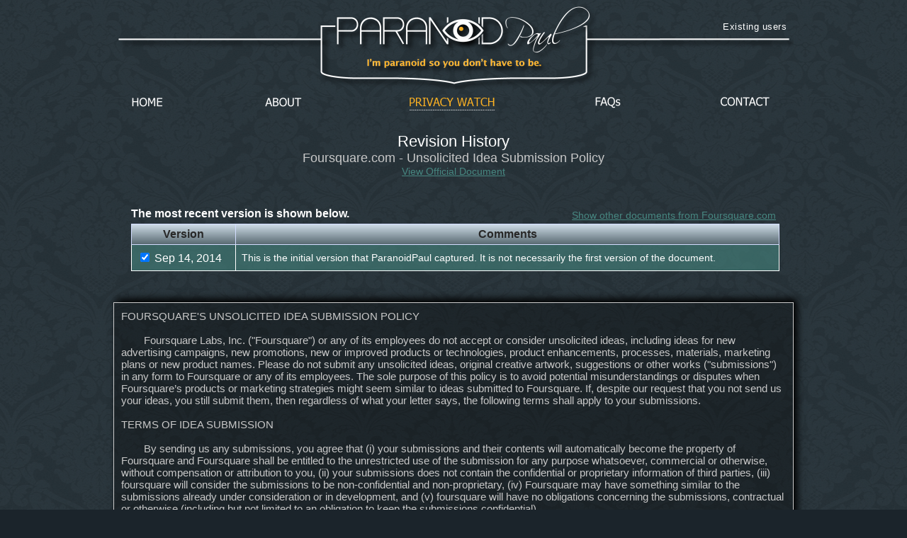

--- FILE ---
content_type: text/html; charset=UTF-8
request_url: https://www.paranoidpaul.com/compare.php?site=92&doc=411&view=844
body_size: 9238
content:
  <!DOCTYPE html PUBLIC "-//W3C//DTD XHTML 1.0 Strict//EN" "http://www.w3.org/TR/xhtml1/DTD/xhtml1-strict.dtd">
<html xmlns="http://www.w3.org/1999/xhtml" xml:lang="en" lang="en">
<head>
    <meta http-equiv="Content-type" content="text/html; charset=utf-8" />
    <meta http-equiv="Content-Language" content="en-us" />

    <title>Revision History for Foursquare.com - Unsolicited Idea Submission Policy | ParanoidPaul.com</title>
	
	<link href="favicon.ico" rel="icon" type="image/x-icon" />
	<link href="favicon.ico" rel="shortcut icon" type="image/x-icon" />
	
	<link href="styles/global.css" rel="stylesheet" type="text/css"/>
	<link href="styles/compare.css" rel="stylesheet" type="text/css"/>
	<link href="plugins/lightbox/css/lightbox.css" rel="stylesheet" type="text/css" />		
	
	<script type="text/javascript" src="js/jquery-latest.js"></script>
	<script type="text/javascript" src="js/jquery.history/jquery.history.js"></script>
	<script type="text/javascript" src="plugins/lightbox/js/lightbox.min.js"></script>
	<script src="plugins/datatables/jquery.dataTables.js"></script>
	<script type="text/javascript" src="js/compare.js"></script>	
	
</head>

<body>	
		<div class="header">
		<div class="nav">
			<!--<span class="supportLink"><a href="#">Support this project</a></span>-->
			<span class="existingUserLink"><a href="existingusers.php">Existing users</a></span>
			<div class="nav-links">
				<a href="." id="home" class="">Home</a>
				<a href="about.php" id="about" class="">About</a>
				<a href="privacy.php" id="privacy" class="active">Privacy Watch</a>
				<a href="faqs.php" id="faqs" class="">FAQs</a>
				<a href="contact.php" id="contact" class="">Contact</a>
				<div class="clear"></div>
			</div>
			<div class="logoContainer">
				<img src="images/common/header/logo.png" alt="Paranoid Paul" />
				<a href="privacy.php"></a>
			</div>
		</div>
		
	</div>
		
	<div id="site-wrapper">
		<div id="top"></div>
		<div class="container">
					<div class="spacer"></div>
			<div class="tableHeaderTitle"><a name="top"></a>Revision History</div>
			<div class="tableHeaderSubTitle">
				Foursquare.com - Unsolicited Idea Submission Policy			</div>
			<div class="tableHeaderLink">
				<a href='https://foursquare.com/legal/ideas'>View Official Document</a>				<br />
			</div>
			
			<div class="aboveTableText">
				<span class="searchResultsLink"><a href="privacy.php?siteid=92">Show other documents from Foursquare.com</a></span>
				<span class="tableInstructions"></span>
							</div>

			<form id="revHistoryForm" action="">			
			<table id="revHistoryTable" summary="Revision History for Foursquare.com - Unsolicited Idea Submission Policy">
				<thead>
					<tr class="colHeader">
						<th scope="col" class="hideCol"></th>
						<th scope="col">Version</th>
						<th scope="col">Comments</th>
					</tr>
				</thead>
				<tbody>
					<tr class='rowSelected'>
									<td class="icon">										
																			</td>									
									<td class="compareCheckbox">
										<label for="id_844">
											<input type='checkbox' id='id_844' checked='checked' />&nbsp;Sep 14, 2014
										</label>
										<input type="hidden" id="doc_844" value="FOURSQUARE'S UNSOLICITED IDEA SUBMISSION POLICY

	Foursquare Labs, Inc. (&quot;Foursquare&quot;) or any of its employees do not accept or consider unsolicited ideas, including ideas for new advertising campaigns, new promotions, new or improved products or technologies, product enhancements, processes, materials, marketing plans or new product names. Please do not submit any unsolicited ideas, original creative artwork, suggestions or other works (&quot;submissions&quot;) in any form to Foursquare or any of its employees. The sole purpose of this policy is to avoid potential misunderstandings or disputes when Foursquare’s products or marketing strategies might seem similar to ideas submitted to Foursquare. If, despite our request that you not send us your ideas, you still submit them, then regardless of what your letter says, the following terms shall apply to your submissions.

TERMS OF IDEA SUBMISSION

	By sending us any submissions, you agree that (i) your submissions and their contents will automatically become the property of Foursquare and Foursquare shall be entitled to the unrestricted use of the submission for any purpose whatsoever, commercial or otherwise, without compensation or attribution to you, (ii) your submissions does not contain the confidential or proprietary information of third parties, (iii) foursquare will consider the submissions to be non-confidential and non-proprietary, (iv) Foursquare may have something similar to the submissions already under consideration or in development, and (v) foursquare will have no obligations concerning the submissions, contractual or otherwise (including but not limited to an obligation to keep the submissions confidential).

PRODUCT FEEDBACK

	Foursquare does, however, welcome your feedback regarding many areas of Foursquare's existing business. If you want to send us your feedback, and we hope you do, we simply request that you send it to us at feedback@foursquare.com. Please provide only specific feedback on Foursquare's existing products or marketing strategies; do not include any ideas that Foursquare's policy will not permit it to accept or consider. It's just one more way that Foursquare can learn how to best satisfy your needs. Any feedback you provide to Foursquare or any of its employees shall be deemed to be non-confidential. Foursquare shall be entitled to the unrestricted use of the feedback for any purpose whatsoever, commercial or otherwise, without compensation or attribution to you." />
									</td>
									<td class="comments">
										This is the initial version that ParanoidPaul captured. It is not necessarily the first version of the document.									</td>									
								</tr>
												
				</tbody>
										
			</table>
			</form>	

			<div class="aboveDocument">
						</div>			
			
			<pre id="output">FOURSQUARE'S UNSOLICITED IDEA SUBMISSION POLICY

	Foursquare Labs, Inc. ("Foursquare") or any of its employees do not accept or consider unsolicited ideas, including ideas for new advertising campaigns, new promotions, new or improved products or technologies, product enhancements, processes, materials, marketing plans or new product names. Please do not submit any unsolicited ideas, original creative artwork, suggestions or other works ("submissions") in any form to Foursquare or any of its employees. The sole purpose of this policy is to avoid potential misunderstandings or disputes when Foursquare’s products or marketing strategies might seem similar to ideas submitted to Foursquare. If, despite our request that you not send us your ideas, you still submit them, then regardless of what your letter says, the following terms shall apply to your submissions.

TERMS OF IDEA SUBMISSION

	By sending us any submissions, you agree that (i) your submissions and their contents will automatically become the property of Foursquare and Foursquare shall be entitled to the unrestricted use of the submission for any purpose whatsoever, commercial or otherwise, without compensation or attribution to you, (ii) your submissions does not contain the confidential or proprietary information of third parties, (iii) foursquare will consider the submissions to be non-confidential and non-proprietary, (iv) Foursquare may have something similar to the submissions already under consideration or in development, and (v) foursquare will have no obligations concerning the submissions, contractual or otherwise (including but not limited to an obligation to keep the submissions confidential).

PRODUCT FEEDBACK

	Foursquare does, however, welcome your feedback regarding many areas of Foursquare's existing business. If you want to send us your feedback, and we hope you do, we simply request that you send it to us at feedback@foursquare.com. Please provide only specific feedback on Foursquare's existing products or marketing strategies; do not include any ideas that Foursquare's policy will not permit it to accept or consider. It's just one more way that Foursquare can learn how to best satisfy your needs. Any feedback you provide to Foursquare or any of its employees shall be deemed to be non-confidential. Foursquare shall be entitled to the unrestricted use of the feedback for any purpose whatsoever, commercial or otherwise, without compensation or attribution to you.</pre>
			<div class="backToTop"><a href="#top">Back To Top</a></div>
			
							<p class="belowDocument">If you'd like to be notified when Foursquare.com makes updates to documents like this, <a href="privacy.php?siteid=92">choose which ones you'd like to subscribe to today</a> (it's free!).
				</p> 
						<br />
				</div>	
	</div>
	
		<div class="footer">
		<p>Copyright &copy; 2010 - 2026&nbsp;<a href="http://www.paranoidpaul.com">ParanoidPaul.com</a><br />
		<a href="policy.php">Privacy Policy</a> &nbsp;|&nbsp; <a href="terms.php">Terms and Conditions</a></p>
	</div>
</body>
</html>